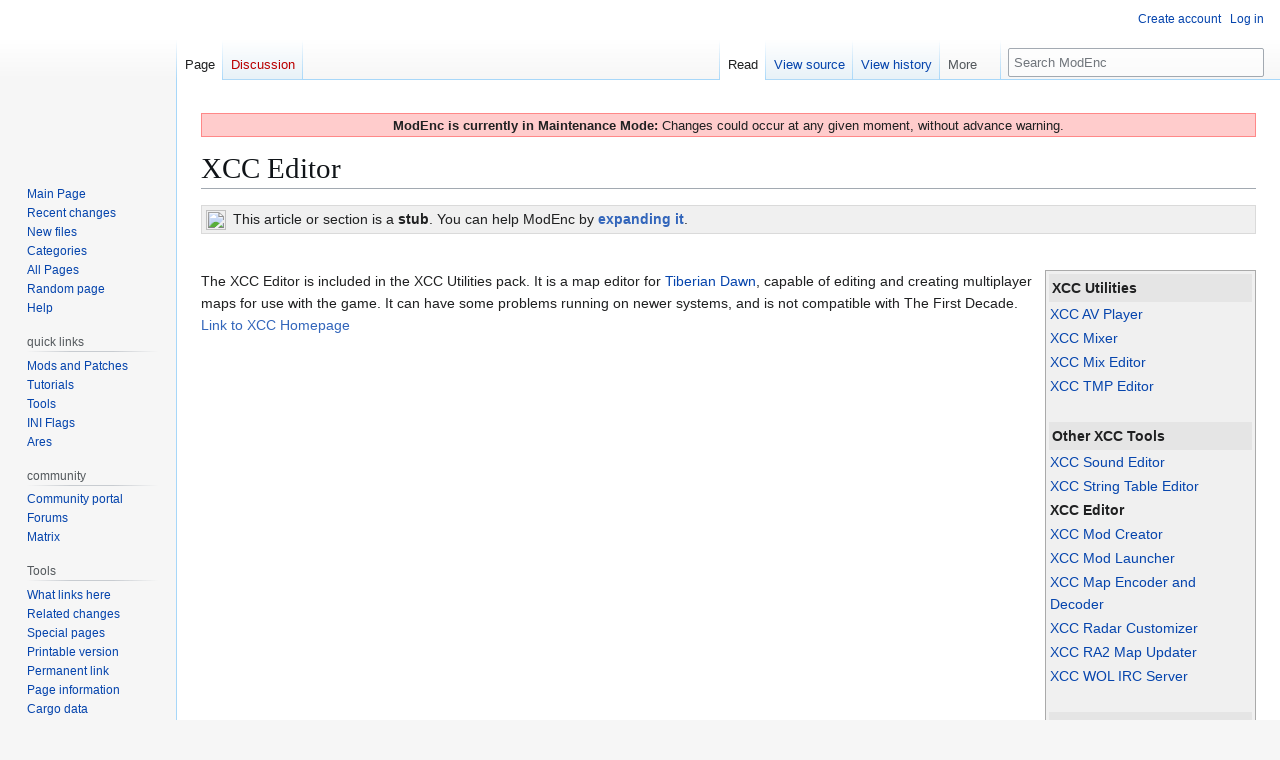

--- FILE ---
content_type: text/html; charset=UTF-8
request_url: https://modenc.renegadeprojects.com/XCC_Editor
body_size: 6502
content:
<!DOCTYPE html>
<html class="client-nojs" lang="en" dir="ltr">
<head>
<meta charset="UTF-8">
<title>XCC Editor on ModEnc, the Command &amp; Conquer Modding Encyclopedia</title>
<script>(function(){var className="client-js";var cookie=document.cookie.match(/(?:^|; )theguidemwclientpreferences=([^;]+)/);if(cookie){cookie[1].split('%2C').forEach(function(pref){className=className.replace(new RegExp('(^| )'+pref.replace(/-clientpref-\w+$|[^\w-]+/g,'')+'-clientpref-\\w+( |$)'),'$1'+pref+'$2');});}document.documentElement.className=className;}());RLCONF={"wgBreakFrames":false,"wgSeparatorTransformTable":["",""],"wgDigitTransformTable":["",""],"wgDefaultDateFormat":"dmy","wgMonthNames":["","January","February","March","April","May","June","July","August","September","October","November","December"],"wgRequestId":"d35b2d9e9287ea1b602afa26","wgCanonicalNamespace":"","wgCanonicalSpecialPageName":false,"wgNamespaceNumber":0,"wgPageName":"XCC_Editor","wgTitle":"XCC Editor","wgCurRevisionId":15949,"wgRevisionId":15949,"wgArticleId":4627,"wgIsArticle":true,"wgIsRedirect":false,"wgAction":"view","wgUserName":null,"wgUserGroups":["*"],"wgCategories":["Stubs","Tools"],"wgPageViewLanguage":"en","wgPageContentLanguage":"en","wgPageContentModel":"wikitext","wgRelevantPageName":"XCC_Editor","wgRelevantArticleId":4627,"wgIsProbablyEditable":false,"wgRelevantPageIsProbablyEditable":false,"wgRestrictionEdit":[],"wgRestrictionMove":[],"wgRestrictionRead":[],"wgCargoDefaultQueryLimit":100,"wgCargoMapClusteringMinimum":80,"wgCargoMonthNamesShort":["Jan","Feb","Mar","Apr","May","Jun","Jul","Aug","Sep","Oct","Nov","Dec"],"wgPageFormsTargetName":null,"wgPageFormsAutocompleteValues":[],"wgPageFormsAutocompleteOnAllChars":false,"wgPageFormsFieldProperties":[],"wgPageFormsCargoFields":[],"wgPageFormsDependentFields":[],"wgPageFormsCalendarValues":[],"wgPageFormsCalendarParams":[],"wgPageFormsCalendarHTML":null,"wgPageFormsGridValues":[],"wgPageFormsGridParams":[],"wgPageFormsContLangYes":null,"wgPageFormsContLangNo":null,"wgPageFormsContLangMonths":[],"wgPageFormsHeightForMinimizingInstances":800,"wgPageFormsDelayReload":false,"wgPageFormsShowOnSelect":[],"wgPageFormsScriptPath":"/extensions/PageForms","edgValues":null,"wgPageFormsEDSettings":null,"wgAmericanDates":false,"wgCiteReferencePreviewsActive":true,"wgMFDisplayWikibaseDescriptions":{"search":false,"watchlist":false,"tagline":false},"wgVisualEditor":{"pageLanguageCode":"en","pageLanguageDir":"ltr","pageVariantFallbacks":"en"},"wgPopupsFlags":0,"wgCheckUserClientHintsHeadersJsApi":["architecture","bitness","brands","fullVersionList","mobile","model","platform","platformVersion"],"wgEditSubmitButtonLabelPublish":false};
RLSTATE={"site.styles":"ready","user.styles":"ready","user":"ready","user.options":"loading","skins.vector.styles.legacy":"ready","ext.visualEditor.desktopArticleTarget.noscript":"ready"};RLPAGEMODULES=["site","mediawiki.page.ready","skins.vector.legacy.js","ext.checkUser.clientHints","ext.visualEditor.desktopArticleTarget.init","ext.visualEditor.targetLoader","ext.popups","ext.cargo.purge"];</script>
<script>(RLQ=window.RLQ||[]).push(function(){mw.loader.impl(function(){return["user.options@12s5i",function($,jQuery,require,module){mw.user.tokens.set({"patrolToken":"+\\","watchToken":"+\\","csrfToken":"+\\"});
}];});});</script>
<link rel="stylesheet" href="/load.php?lang=en&amp;modules=ext.visualEditor.desktopArticleTarget.noscript%7Cskins.vector.styles.legacy&amp;only=styles&amp;skin=vector">
<script async="" src="/load.php?lang=en&amp;modules=startup&amp;only=scripts&amp;raw=1&amp;skin=vector"></script>
<meta name="ResourceLoaderDynamicStyles" content="">
<link rel="stylesheet" href="/load.php?lang=en&amp;modules=site.styles&amp;only=styles&amp;skin=vector">
<meta name="generator" content="MediaWiki 1.43.1">
<meta name="robots" content="max-image-preview:standard">
<meta name="format-detection" content="telephone=no">
<meta name="viewport" content="width=1120">
<link rel="icon" href="/favicon.png">
<link rel="search" type="application/opensearchdescription+xml" href="/rest.php/v1/search" title="ModEnc (en)">
<link rel="EditURI" type="application/rsd+xml" href="https://modenc.renegadeprojects.com/api.php?action=rsd">
<link rel="canonical" href="https://modenc.renegadeprojects.com/XCC_Editor">
<link rel="license" href="/ModEnc:Copyrights">
<link rel="alternate" type="application/atom+xml" title="ModEnc Atom feed" href="/index.php?title=Special:RecentChanges&amp;feed=atom">
</head>
<body class="skin-vector-legacy mediawiki ltr sitedir-ltr mw-hide-empty-elt ns-0 ns-subject page-XCC_Editor rootpage-XCC_Editor skin-vector action-view"><div id="mw-page-base" class="noprint"></div>
<div id="mw-head-base" class="noprint"></div>
<div id="content" class="mw-body" role="main">
	<a id="top"></a>
	<div id="siteNotice"><div id="localNotice" data-nosnippet=""><div class="sitenotice" lang="en" dir="ltr"><div style="background-color: #FFCCCC; border: 1px solid #FF8888; padding: 0.3em 0.5em; margin-top: 1em;"><b>ModEnc is currently in Maintenance Mode:</b> Changes could occur at any given moment, without advance warning.</div></div></div></div>
	<div class="mw-indicators">
	</div>
	<h1 id="firstHeading" class="firstHeading mw-first-heading"><span class="mw-page-title-main">XCC Editor</span></h1>
	<div id="bodyContent" class="vector-body">
		<div id="siteSub" class="noprint">From ModEnc</div>
		<div id="contentSub"><div id="mw-content-subtitle"></div></div>
		<div id="contentSub2"></div>
		
		<div id="jump-to-nav"></div>
		<a class="mw-jump-link" href="#mw-head">Jump to navigation</a>
		<a class="mw-jump-link" href="#searchInput">Jump to search</a>
		<div id="mw-content-text" class="mw-body-content"><div class="mw-content-ltr mw-parser-output" lang="en" dir="ltr"><div style="background:#F0F0F0; border: 1px solid #DADADA; padding: 0.1em 0.3em 0.2em 0.3em;"><figure class="mw-halign-left" typeof="mw:File"><a href="/File:Cc_kate.png" class="mw-file-description"><img src="/images/thumb/Cc_kate.png/20px-Cc_kate.png" decoding="async" width="20" height="20" class="mw-file-element" srcset="/images/thumb/Cc_kate.png/30px-Cc_kate.png 1.5x, /images/thumb/Cc_kate.png/40px-Cc_kate.png 2x" /></a><figcaption></figcaption></figure>This article or section is a <b>stub</b>. You can help ModEnc by <span class="plainlinks"><b><a rel="nofollow" class="external text" href="https://modenc.renegadeprojects.com/index.php?title=XCC_Editor&amp;action=edit">expanding it</a></b>.</span>
</div><p><br style="clear: both;" />
</p><table width="20%" align="right" style="border: 1px solid #aaaaaa; background:#F0F0F0; border-spacing: 0px; padding: 3px;">
<tbody><tr>
<td style="background:#e5e5e5; padding: 3px;"><b>XCC Utilities</b>
</td></tr>
<tr>
<td><a href="/XCC_AV_Player" title="XCC AV Player">XCC AV Player</a>
</td></tr>
<tr>
<td><a href="/XCC_Mixer" title="XCC Mixer">XCC Mixer</a>
</td></tr>
<tr>
<td><a href="/XCC_Mix_Editor" class="mw-redirect" title="XCC Mix Editor">XCC Mix Editor</a>
</td></tr>
<tr>
<td><a href="/XCC_TMP_Editor" title="XCC TMP Editor">XCC TMP Editor</a>
</td></tr>
<tr>
<td>&#160;
</td></tr>
<tr>
<td style="background:#e5e5e5; padding: 3px;"><b>Other XCC Tools</b>
</td></tr>
<tr>
<td><a href="/XCC_Sound_Editor" title="XCC Sound Editor">XCC Sound Editor</a>
</td></tr>
<tr>
<td><a href="/XCC_String_Table_Editor" title="XCC String Table Editor">XCC String Table Editor</a>
</td></tr>
<tr>
<td><a class="mw-selflink selflink">XCC Editor</a>
</td></tr>
<tr>
<td><a href="/XCC_Mod_Creator" title="XCC Mod Creator">XCC Mod Creator</a>
</td></tr>
<tr>
<td><a href="/XCC_Mod_Launcher" title="XCC Mod Launcher">XCC Mod Launcher</a>
</td></tr>
<tr>
<td><a href="/XCC_Map_Encoder_and_Decoder" title="XCC Map Encoder and Decoder">XCC Map Encoder and Decoder</a>
</td></tr>
<tr>
<td><a href="/XCC_Radar_Customizer" title="XCC Radar Customizer">XCC Radar Customizer</a>
</td></tr>
<tr>
<td><a href="/XCC_RA2_Map_Updater" title="XCC RA2 Map Updater">XCC RA2 Map Updater</a>
</td></tr>
<tr>
<td><a href="/XCC_WOL_IRC_Server" title="XCC WOL IRC Server">XCC WOL IRC Server</a>
</td></tr>
<tr>
<td>&#160;
</td></tr>
<tr>
<td style="background:#e5e5e5; padding: 3px;"><b>Command Line Tools</b>
</td></tr>
<tr>
<td><a href="/XCC_INI_CLT" title="XCC INI CLT">XCC INI CLT</a>
</td></tr>
<tr>
<td><a href="/XCC_MIX_CLT" title="XCC MIX CLT">XCC MIX CLT</a>
</td></tr>
<tr>
<td>&#160;
</td></tr>
<tr>
<td style="background:#e5e5e5; padding: 3px;"><b>Winamp Plugins</b>
</td></tr>
<tr>
<td><a href="/XCC_AUD_Writer_Plug-In" title="XCC AUD Writer Plug-In">XCC AUD Writer Plug-In</a>
</td></tr>
<tr>
<td><a href="/XCC_IMA_ADPCM_WAV_Writer_Plug-In" title="XCC IMA ADPCM WAV Writer Plug-In">XCC IMA ADPCM WAV Writer Plug-In</a>
</td></tr></tbody></table>
<p>The XCC Editor is included in the XCC Utilities pack. It is a map editor for <a href="/Tiberian_Dawn" title="Tiberian Dawn">Tiberian Dawn</a>, capable of editing and creating multiplayer maps for use with the game. It can have some problems running on newer systems, and is not compatible with The First Decade.<br />
<a rel="nofollow" class="external text" href="http://xhp.xwis.net">Link to XCC Homepage</a>
</p>
<!-- 
NewPP limit report
Cached time: 20260122051910
Cache expiry: 86400
Reduced expiry: false
Complications: []
CPU time usage: 0.042 seconds
Real time usage: 0.095 seconds
Preprocessor visited node count: 34/1000000
Post‐expand include size: 1735/2097152 bytes
Template argument size: 222/2097152 bytes
Highest expansion depth: 7/100
Expensive parser function count: 0/100
Unstrip recursion depth: 0/20
Unstrip post‐expand size: 0/5000000 bytes
-->
<!--
Transclusion expansion time report (%,ms,calls,template)
100.00%   76.162      1 -total
 79.22%   60.336      1 Template:Stub
 54.98%   41.873      1 Template:HorizontalBar
 35.38%   26.947      1 Template:Clr
 20.54%   15.646      1 Template:XCC_NavBar
-->

<!-- Saved in parser cache with key theguide:pcache:idhash:4627-0!canonical and timestamp 20260122051910 and revision id 15949. Rendering was triggered because: page-view
 -->
</div>
<div class="printfooter" data-nosnippet="">Retrieved from "<a dir="ltr" href="https://modenc.renegadeprojects.com/index.php?title=XCC_Editor&amp;oldid=15949">https://modenc.renegadeprojects.com/index.php?title=XCC_Editor&amp;oldid=15949</a>"</div></div>
		<div id="catlinks" class="catlinks" data-mw="interface"><div id="mw-normal-catlinks" class="mw-normal-catlinks"><a href="/Special:Categories" title="Special:Categories">Categories</a>: <ul><li><a href="/Category:Stubs" title="Category:Stubs">Stubs</a></li><li><a href="/Category:Tools" title="Category:Tools">Tools</a></li></ul></div></div>
	</div>
</div>

<div id="mw-navigation">
	<h2>Navigation menu</h2>
	<div id="mw-head">
		
<nav id="p-personal" class="mw-portlet mw-portlet-personal vector-user-menu-legacy vector-menu" aria-labelledby="p-personal-label"  >
	<h3
		id="p-personal-label"
		
		class="vector-menu-heading "
	>
		<span class="vector-menu-heading-label">Personal tools</span>
	</h3>
	<div class="vector-menu-content">
		
		<ul class="vector-menu-content-list">
			
			<li id="pt-createaccount" class="mw-list-item"><a href="/index.php?title=Special:CreateAccount&amp;returnto=XCC+Editor" title="You are encouraged to create an account and log in; however, it is not mandatory"><span>Create account</span></a></li><li id="pt-login" class="mw-list-item"><a href="/index.php?title=Special:UserLogin&amp;returnto=XCC+Editor" title="You are encouraged to log in; however, it is not mandatory [o]" accesskey="o"><span>Log in</span></a></li>
		</ul>
		
	</div>
</nav>

		<div id="left-navigation">
			
<nav id="p-namespaces" class="mw-portlet mw-portlet-namespaces vector-menu-tabs vector-menu-tabs-legacy vector-menu" aria-labelledby="p-namespaces-label"  >
	<h3
		id="p-namespaces-label"
		
		class="vector-menu-heading "
	>
		<span class="vector-menu-heading-label">Namespaces</span>
	</h3>
	<div class="vector-menu-content">
		
		<ul class="vector-menu-content-list">
			
			<li id="ca-nstab-main" class="selected mw-list-item"><a href="/XCC_Editor" title="View the content page [c]" accesskey="c"><span>Page</span></a></li><li id="ca-talk" class="new mw-list-item"><a href="/index.php?title=Talk:XCC_Editor&amp;action=edit&amp;redlink=1" rel="discussion" class="new" title="Discussion about the content page (page does not exist) [t]" accesskey="t"><span>Discussion</span></a></li>
		</ul>
		
	</div>
</nav>

			
<nav id="p-variants" class="mw-portlet mw-portlet-variants emptyPortlet vector-menu-dropdown vector-menu" aria-labelledby="p-variants-label"  >
	<input type="checkbox"
		id="p-variants-checkbox"
		role="button"
		aria-haspopup="true"
		data-event-name="ui.dropdown-p-variants"
		class="vector-menu-checkbox"
		aria-labelledby="p-variants-label"
	>
	<label
		id="p-variants-label"
		
		class="vector-menu-heading "
	>
		<span class="vector-menu-heading-label">English</span>
	</label>
	<div class="vector-menu-content">
		
		<ul class="vector-menu-content-list">
			
			
		</ul>
		
	</div>
</nav>

		</div>
		<div id="right-navigation">
			
<nav id="p-views" class="mw-portlet mw-portlet-views vector-menu-tabs vector-menu-tabs-legacy vector-menu" aria-labelledby="p-views-label"  >
	<h3
		id="p-views-label"
		
		class="vector-menu-heading "
	>
		<span class="vector-menu-heading-label">Views</span>
	</h3>
	<div class="vector-menu-content">
		
		<ul class="vector-menu-content-list">
			
			<li id="ca-view" class="selected mw-list-item"><a href="/XCC_Editor"><span>Read</span></a></li><li id="ca-viewsource" class="mw-list-item"><a href="/index.php?title=XCC_Editor&amp;action=edit" title="This page is protected.&#10;You can view its source [e]" accesskey="e"><span>View source</span></a></li><li id="ca-history" class="mw-list-item"><a href="/index.php?title=XCC_Editor&amp;action=history" title="Past revisions of this page [h]" accesskey="h"><span>View history</span></a></li>
		</ul>
		
	</div>
</nav>

			
<nav id="p-cactions" class="mw-portlet mw-portlet-cactions vector-menu-dropdown vector-menu" aria-labelledby="p-cactions-label"  title="More options" >
	<input type="checkbox"
		id="p-cactions-checkbox"
		role="button"
		aria-haspopup="true"
		data-event-name="ui.dropdown-p-cactions"
		class="vector-menu-checkbox"
		aria-labelledby="p-cactions-label"
	>
	<label
		id="p-cactions-label"
		
		class="vector-menu-heading "
	>
		<span class="vector-menu-heading-label">More</span>
	</label>
	<div class="vector-menu-content">
		
		<ul class="vector-menu-content-list">
			
			<li id="ca-cargo-purge" class="mw-list-item"><a href="/index.php?title=XCC_Editor&amp;action=purge"><span>Purge cache</span></a></li>
		</ul>
		
	</div>
</nav>

			
<div id="p-search" role="search" class="vector-search-box-vue  vector-search-box-show-thumbnail vector-search-box-auto-expand-width vector-search-box">
	<h3 >Search</h3>
	<form action="/index.php" id="searchform" class="vector-search-box-form">
		<div id="simpleSearch"
			class="vector-search-box-inner"
			 data-search-loc="header-navigation">
			<input class="vector-search-box-input"
				 type="search" name="search" placeholder="Search ModEnc" aria-label="Search ModEnc" autocapitalize="sentences" title="Search ModEnc [f]" accesskey="f" id="searchInput"
			>
			<input type="hidden" name="title" value="Special:Search">
			<input id="mw-searchButton"
				 class="searchButton mw-fallbackSearchButton" type="submit" name="fulltext" title="Search the pages for this text" value="Search">
			<input id="searchButton"
				 class="searchButton" type="submit" name="go" title="Go to a page with this exact name if it exists" value="Go">
		</div>
	</form>
</div>

		</div>
	</div>
	
<div id="mw-panel" class="vector-legacy-sidebar">
	<div id="p-logo" role="banner">
		<a class="mw-wiki-logo" href="/Main_Page"
			title="Visit the main page"></a>
	</div>
	
<nav id="p-navigation" class="mw-portlet mw-portlet-navigation vector-menu-portal portal vector-menu" aria-labelledby="p-navigation-label"  >
	<h3
		id="p-navigation-label"
		
		class="vector-menu-heading "
	>
		<span class="vector-menu-heading-label">Navigation</span>
	</h3>
	<div class="vector-menu-content">
		
		<ul class="vector-menu-content-list">
			
			<li id="n-mainpage" class="mw-list-item"><a href="/Main_Page" title="Visit the main page [z]" accesskey="z"><span>Main Page</span></a></li><li id="n-recentchanges" class="mw-list-item"><a href="/Special:RecentChanges" title="A list of recent changes in the wiki [r]" accesskey="r"><span>Recent changes</span></a></li><li id="n-New-files" class="mw-list-item"><a href="/Special:NewFiles"><span>New files</span></a></li><li id="n-Categories" class="mw-list-item"><a href="/ModEnc:Categories"><span>Categories</span></a></li><li id="n-All-Pages" class="mw-list-item"><a href="/Special:AllPages"><span>All Pages</span></a></li><li id="n-randompage" class="mw-list-item"><a href="/Special:Random" title="Load a random page [x]" accesskey="x"><span>Random page</span></a></li><li id="n-help" class="mw-list-item"><a href="https://www.mediawiki.org/wiki/Special:MyLanguage/Help:Contents" title="The place to find out"><span>Help</span></a></li>
		</ul>
		
	</div>
</nav>

	
<nav id="p-quick_links" class="mw-portlet mw-portlet-quick_links vector-menu-portal portal vector-menu" aria-labelledby="p-quick_links-label"  >
	<h3
		id="p-quick_links-label"
		
		class="vector-menu-heading "
	>
		<span class="vector-menu-heading-label">quick links</span>
	</h3>
	<div class="vector-menu-content">
		
		<ul class="vector-menu-content-list">
			
			<li id="n-Mods-and-Patches" class="mw-list-item"><a href="/Category:Mods_and_Patches"><span>Mods and Patches</span></a></li><li id="n-Tutorials" class="mw-list-item"><a href="/Category:Tutorials"><span>Tutorials</span></a></li><li id="n-Tools" class="mw-list-item"><a href="/Category:Tools"><span>Tools</span></a></li><li id="n-INI-Flags" class="mw-list-item"><a href="/Category:INI_Flags"><span>INI Flags</span></a></li><li id="n-Ares" class="mw-list-item"><a href="/Portal:Ares"><span>Ares</span></a></li>
		</ul>
		
	</div>
</nav>

<nav id="p-community" class="mw-portlet mw-portlet-community vector-menu-portal portal vector-menu" aria-labelledby="p-community-label"  >
	<h3
		id="p-community-label"
		
		class="vector-menu-heading "
	>
		<span class="vector-menu-heading-label">community</span>
	</h3>
	<div class="vector-menu-content">
		
		<ul class="vector-menu-content-list">
			
			<li id="n-portal" class="mw-list-item"><a href="/ModEnc:Community_portal" title="About the project, what you can do, where to find things"><span>Community portal</span></a></li><li id="n-Forums" class="mw-list-item"><a href="http://forums.renegadeprojects.com/forumdisplay.php?fid=7" rel="nofollow"><span>Forums</span></a></li><li id="n-Matrix" class="mw-list-item"><a href="/ModEnc:Matrix"><span>Matrix</span></a></li>
		</ul>
		
	</div>
</nav>

<nav id="p-tb" class="mw-portlet mw-portlet-tb vector-menu-portal portal vector-menu" aria-labelledby="p-tb-label"  >
	<h3
		id="p-tb-label"
		
		class="vector-menu-heading "
	>
		<span class="vector-menu-heading-label">Tools</span>
	</h3>
	<div class="vector-menu-content">
		
		<ul class="vector-menu-content-list">
			
			<li id="t-whatlinkshere" class="mw-list-item"><a href="/Special:WhatLinksHere/XCC_Editor" title="A list of all wiki pages that link here [j]" accesskey="j"><span>What links here</span></a></li><li id="t-recentchangeslinked" class="mw-list-item"><a href="/Special:RecentChangesLinked/XCC_Editor" rel="nofollow" title="Recent changes in pages linked from this page [k]" accesskey="k"><span>Related changes</span></a></li><li id="t-specialpages" class="mw-list-item"><a href="/Special:SpecialPages" title="A list of all special pages [q]" accesskey="q"><span>Special pages</span></a></li><li id="t-print" class="mw-list-item"><a href="javascript:print();" rel="alternate" title="Printable version of this page [p]" accesskey="p"><span>Printable version</span></a></li><li id="t-permalink" class="mw-list-item"><a href="/index.php?title=XCC_Editor&amp;oldid=15949" title="Permanent link to this revision of this page"><span>Permanent link</span></a></li><li id="t-info" class="mw-list-item"><a href="/index.php?title=XCC_Editor&amp;action=info" title="More information about this page"><span>Page information</span></a></li><li id="t-cargopagevalueslink" class="mw-list-item"><a href="/index.php?title=XCC_Editor&amp;action=pagevalues" rel="cargo-pagevalues"><span>Cargo data</span></a></li>
		</ul>
		
	</div>
</nav>

	
</div>

</div>

<footer id="footer" class="mw-footer" >
	<ul id="footer-info">
	<li id="footer-info-credits">This page was last edited 20:30, 11 July 2008 by <a href="/User:Nighthawk200" class="mw-userlink" title="User:Nighthawk200"><bdi>Karl H.</bdi></a>. </li>
	<li id="footer-info-copyright"><a href="/ModEnc:Copyrights" title="ModEnc:Copyrights">Content ownership</a></li>
</ul>

	<ul id="footer-places">
	<li id="footer-places-privacy"><a href="/ModEnc:Privacy_policy">Privacy policy</a></li>
	<li id="footer-places-about"><a href="/ModEnc:About">About ModEnc</a></li>
	<li id="footer-places-disclaimers"><a href="/ModEnc:General_disclaimer">Disclaimers</a></li>
	<li id="footer-places-mobileview"><a href="https://modenc.renegadeprojects.com/index.php?title=XCC_Editor&amp;mobileaction=toggle_view_mobile" class="noprint stopMobileRedirectToggle">Mobile view</a></li>
</ul>

	<ul id="footer-icons" class="noprint">
	<li id="footer-copyrightico"><a href="Main_Page" class="cdx-button cdx-button--fake-button cdx-button--size-large cdx-button--fake-button--enabled"><img src="/images/Me_button.png" alt="Content ownership" width="88" height="31" loading="lazy"></a></li>
	<li id="footer-poweredbyico"><a href="https://www.mediawiki.org/" class="cdx-button cdx-button--fake-button cdx-button--size-large cdx-button--fake-button--enabled"><img src="/resources/assets/poweredby_mediawiki.svg" alt="Powered by MediaWiki" width="88" height="31" loading="lazy"></a></li>
</ul>

</footer>

<script>(RLQ=window.RLQ||[]).push(function(){mw.config.set({"wgBackendResponseTime":353,"wgPageParseReport":{"limitreport":{"cputime":"0.042","walltime":"0.095","ppvisitednodes":{"value":34,"limit":1000000},"postexpandincludesize":{"value":1735,"limit":2097152},"templateargumentsize":{"value":222,"limit":2097152},"expansiondepth":{"value":7,"limit":100},"expensivefunctioncount":{"value":0,"limit":100},"unstrip-depth":{"value":0,"limit":20},"unstrip-size":{"value":0,"limit":5000000},"timingprofile":["100.00%   76.162      1 -total"," 79.22%   60.336      1 Template:Stub"," 54.98%   41.873      1 Template:HorizontalBar"," 35.38%   26.947      1 Template:Clr"," 20.54%   15.646      1 Template:XCC_NavBar"]},"cachereport":{"timestamp":"20260122051910","ttl":86400,"transientcontent":false}}});});</script>
</body>
</html>